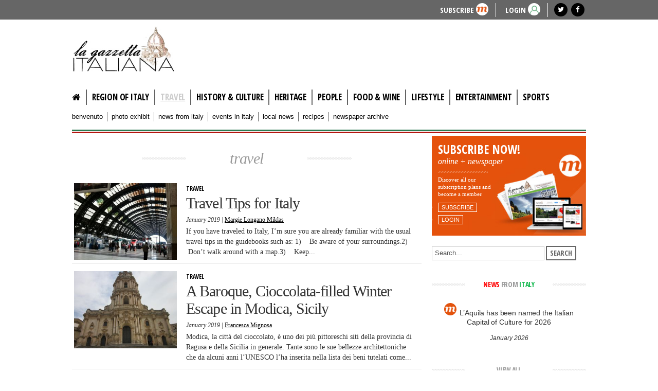

--- FILE ---
content_type: text/html; charset=utf-8
request_url: https://www.lagazzettaitaliana.com/travel?start=189
body_size: 10475
content:
<!DOCTYPE html>
<html prefix="og: http://ogp.me/ns#" lang="en-gb" dir="ltr">
<head>

<!-- Google tag (gtag.js) -->
<script async src="https://www.googletagmanager.com/gtag/js?id=G-579BFQ29H8"></script>
<script>
  window.dataLayer = window.dataLayer || [];
  function gtag(){dataLayer.push(arguments);}
  gtag('js', new Date());

  gtag('config', 'G-579BFQ29H8');
</script>



	<meta name="viewport" content="width=device-width, initial-scale=1.0" />
	<meta charset="utf-8" />
	<base href="https://www.lagazzettaitaliana.com/travel" />
	<meta property="og:url" content="https://www.lagazzettaitaliana.com/travel?start=189" />
	<meta property="og:type" content="website" />
	<meta property="og:title" content="Travel - La Gazzetta Italiana" />
	<meta name="twitter:card" content="summary" />
	<meta name="twitter:title" content="Travel - La Gazzetta Italiana" />
	<title>Travel - La Gazzetta Italiana</title>
	<link href="/travel?start=189" rel="canonical" />
	<link href="/templates/lagazzetta/favicon.ico" rel="shortcut icon" type="image/vnd.microsoft.icon" />
	<link href="https://cdnjs.cloudflare.com/ajax/libs/simple-line-icons/2.4.1/css/simple-line-icons.min.css" rel="stylesheet" />
	<link href="/components/com_k2/css/k2.css?v=2.11.20230505" rel="stylesheet" />
	<link href="/plugins/content/jw_sigpro/jw_sigpro/includes/js/jquery_fancybox/fancybox/jquery.fancybox.css?v=2.1.5" rel="stylesheet" />
	<link href="/plugins/content/jw_sigpro/jw_sigpro/includes/js/jquery_fancybox/fancybox/helpers/jquery.fancybox-buttons.css?v=2.1.5" rel="stylesheet" />
	<link href="/plugins/content/jw_sigpro/jw_sigpro/includes/js/jquery_fancybox/fancybox/helpers/jquery.fancybox-thumbs.css?v=2.1.5" rel="stylesheet" />
	<link href="/templates/lagazzetta/html/jw_sigpro/responsive/css/template.css" rel="stylesheet" media="screen" />
	<link href="/plugins/content/jw_sigpro/jw_sigpro/includes/css/print.css" rel="stylesheet" media="print" />
	<link href="/media/com_osmembership/assets/css/style.css" rel="stylesheet" />
	<link href="/templates/lagazzetta/css/template.css?19bc21bba9a9e77e637f510cc38faa57" rel="stylesheet" />
	<link href="//fonts.googleapis.com/css?family=Open+Sans+Condensed:300,300italic,700" rel="stylesheet" />
	<link href="/templates/lagazzetta/css/font-awesome.min.css" rel="stylesheet" />
	<style>

	h1, h2, h3, h4, h5, h6, .site-title {
		font-family: 'Open Sans Condensed:300,300italic,700', sans-serif;
	}
	body.site {
		border-top: 3px solid #0088cc;
		background-color: #ffffff;
	}
	a {
		color: #0088cc;
	}
	.nav-list > .active > a,
	.nav-list > .active > a:hover,
	.dropdown-menu li > a:hover,
	.dropdown-menu .active > a,
	.dropdown-menu .active > a:hover,
	.nav-pills > .active > a,
	.nav-pills > .active > a:hover,
	.btn-primary {
		background: #0088cc;
	}
	</style>
	<script type="application/json" class="joomla-script-options new">{"csrf.token":"13a6cd73c465d6983931ae20066edab2","system.paths":{"root":"","base":""}}</script>
	<script src="/media/jui/js/jquery.min.js?19bc21bba9a9e77e637f510cc38faa57"></script>
	<script src="/media/jui/js/jquery-noconflict.js?19bc21bba9a9e77e637f510cc38faa57"></script>
	<script src="/media/jui/js/jquery-migrate.min.js?19bc21bba9a9e77e637f510cc38faa57"></script>
	<script src="/media/k2/assets/js/k2.frontend.js?v=2.11.20230505&sitepath=/"></script>
	<script src="/media/system/js/mootools-core.js?19bc21bba9a9e77e637f510cc38faa57"></script>
	<script src="/media/system/js/core.js?19bc21bba9a9e77e637f510cc38faa57"></script>
	<script src="/plugins/content/jw_sigpro/jw_sigpro/includes/js/jquery_fancybox/fancybox/lib/jquery.mousewheel-3.0.6.pack.js"></script>
	<script src="/plugins/content/jw_sigpro/jw_sigpro/includes/js/jquery_fancybox/fancybox/jquery.fancybox.pack.js?v=2.1.5"></script>
	<script src="/plugins/content/jw_sigpro/jw_sigpro/includes/js/jquery_fancybox/fancybox/helpers/jquery.fancybox-buttons.js?v=2.1.5"></script>
	<script src="/plugins/content/jw_sigpro/jw_sigpro/includes/js/jquery_fancybox/fancybox/helpers/jquery.fancybox-thumbs.js?v=2.1.5"></script>
	<script src="/plugins/content/jw_sigpro/jw_sigpro/includes/js/behaviour.js"></script>
	<script src="/media/jui/js/bootstrap.min.js?19bc21bba9a9e77e637f510cc38faa57"></script>
	<script src="/templates/lagazzetta/js/template.js?19bc21bba9a9e77e637f510cc38faa57"></script>
	<script src="//pagead2.googlesyndication.com/pagead/js/adsbygoogle.js?19bc21bba9a9e77e637f510cc38faa57"></script>
	<script>

		jQuery.noConflict();
		jQuery(function($) {
			$("a.fancybox-button").fancybox({
				//padding: 0,
				//fitToView	: false,
				helpers		: {
					title	: { type : 'inside' }, // options: over, inside, outside, float
					buttons	: {}
				},
				afterLoad : function() {
					this.title = '<b class="fancyboxCounter">Image ' + (this.index + 1) + ' of ' + this.group.length + '</b>' + (this.title ? this.title : '');
				}
			});
		});
	
	</script>

	<!--[if lt IE 9]><script src="/media/jui/js/html5.js"></script><![endif]-->
	<!-- Google AdSense -->
<script>
  (adsbygoogle = window.adsbygoogle || []).push({
    google_ad_client: "ca-pub-3087139849184223",
    enable_page_level_ads: true
  });
</script>
<!-- End Google AdSense -->
<meta name="facebook-domain-verification" content="arnwh872m953ov26z51w1qgachsprb" />
</head>
<body class="site com_k2 view-itemlist layout-category task-category itemid-207">


	<!-- Top head -->
	<div id="head">
		<div class="container">
			<div class="row-fluid">
				<div class="span1 mobileMenu text-right">
					<nav class="navigation" role="navigation">
						<div class="navbar pull-left">
							<a class="btn btn-navbar collapsed" data-toggle="collapse" data-target=".nav-collapse">
								<span class="icon-bar"></span>
								<span class="icon-bar"></span>
								<span class="icon-bar"></span>
							</a>
						</div>
					</nav>
				</div>
				<div class="span11 text-right">
											<style>#head { background-color: #666666 !important;</style>
<ul class="buttonHMenu" >
<li class="buttonH"> <a href="/user-login?view=registration">Subscribe</a> <div class="roundedlIcon white marancio"></div></li>
<li class="buttonH"><a href="https://www.lagazzettaitaliana.com/user-login">LOGIN</a> <div class="roundedlIcon white userverde"></div></li>
</ul>

																		<div class="moduletable socialHeader">
						

<div class="custom socialHeader"  >
	<div class="socialIcon"><a href="https://twitter.com/lagazzettaitaly" target="_blank" rel="noopener noreferrer"><em class="fa fa-twitter"></em></a></div>
<div class="socialIcon"><a href="https://www.facebook.com/GazzettaItaliana" target="_blank" rel="noopener noreferrer"><em class="fa fa-facebook"></em></a></div></div>
		</div>
	
									</div>
			</div>
		</div>
	</div>

	<!-- Body -->
	<div class="body">
		<div class="container">
			<!-- Header -->
			<header class="header" role="banner">
				<div class="header-inner clearfix">

					<h1 class="gazzetta-logo">
						<span class="assistive-text">lagazzettaitaliana.com</span>
						<a class="brand pull-left" href="/" title="La Gazzetta Italiana" >
																				</a>
					</h1>

					<div class="header-search pull-right">
						<div class="bannergroup">

	<div class="banneritem">
										<!-- LG - Banner 728x90 -->
<ins class="adsbygoogle"
     style="display:block"
     data-ad-client="ca-pub-3087139849184223"
     data-ad-slot="5568702668"
     data-ad-format="auto"></ins>
<script>
     (adsbygoogle = window.adsbygoogle || []).push({});
</script>				<div class="clr"></div>
	</div>

</div>

					</div>
				</div>
			</header>


			<!--  MENU principale -->
			<nav class="navigation" role="navigation">
				<div class="contMenuMobile" >
									<div class="nav-collapse">
						<ul class="nav menu nav-pills mod-list">
<li class="item-101 default"><a href="/" class="fa fa-home"><img src="/images/empty-pixel.jpg" alt="Home" /></a></li><li class="item-181"><a href="/region-of-italy" >Region of Italy</a></li><li class="item-207 current active"><a href="/travel" >Travel</a></li><li class="item-183"><a href="/history-culture" >History &amp; culture</a></li><li class="item-252"><a href="/heritage" >Heritage</a></li><li class="item-180"><a href="/people" >People</a></li><li class="item-205"><a href="/food-and-wine" >Food &amp; Wine</a></li><li class="item-251"><a href="/lifestyle" >Lifestyle</a></li><li class="item-184"><a href="/entertainment" >Entertainment</a></li><li class="item-185"><a href="/sports" >Sports</a></li></ul>

					</div>
								<!--  SUBMENU  -->
									<!-- <nav class="subnavigation" role="navigation"> -->
						<div class="nav-collapse subnav">
							<ul class="nav menu submenu mod-list">
<li class="item-186"><a href="/benvenuto" >benvenuto</a></li><li class="item-187"><a href="/photo-exhibit" >photo exhibit</a></li><li class="item-179"><a href="/news-from-italy" >news from italy</a></li><li class="item-213"><a href="/events-in-italy" >events in italy</a></li><li class="item-204"><a href="/local-news" >Local News</a></li><li class="item-206"><a href="/recipes" >Recipes</a></li><li class="item-214"><a href="/newspaper-archive" >Newspaper archive</a></li></ul>

						</div>
					<!-- </nav> -->
								</div>
			</nav>

			<div class="italyRow"></div>

			
			<div class="row-fluid">
								<main id="content" role="main" class="span8">
					<!-- Begin Content -->
					
					
					<div id="system-message-container">
	</div>

					
<!-- Start K2 Category Layout -->
<div id="k2Container" class="itemListView">

	<!-- Subcategories -->
	<ul class="itemListSubCategories">
				

		 <!-- parent = 0, categorie primo livello dopo Article -->
            	
			</ul>
	<div class="clr"></div>
	


	
	
		<!-- Blocks for current category and subcategories -->
	<div class="itemListCategoriesBlock">

				<!-- Category block -->
		<div class="itemListCategory">

			
			
						<!-- Category title -->
			<h2>Travel</h2>
			
			
			<!-- K2 Plugins: K2CategoryDisplay -->
			
			<div class="clr"></div>
		</div>
		

	</div>
	
		<!-- Item list -->
	<div class="itemList">

				<!-- Leading items -->
		<div id="itemListLeading">
			
			
			<div class="itemContainer itemContainerLast">
				
<!-- Start K2 Item Layout -->
<div class="catItemView groupLeading">

	<!-- Plugins: BeforeDisplay -->
	
	<!-- K2 Plugins: K2BeforeDisplay -->
	
		<!-- Item Image -->
	<div class="catItemImageBlock">
		<span class="catItemImage">
		    <a href="/travel/8993-travel-tips-for-italy" title="Travel Tips for Italy">
		    	<img src="/media/k2/items/cache/674704ee516d7b792b2cf5425d9ada01_S.jpg" alt="Travel Tips for Italy" style="width:300px; height:auto;" />
		    </a>
		</span>
		<div class="clr"></div>
	</div>
	

	<div class="catItemHeader customArticle ">

	  	  <div class="itemCCat">

						<!-- Item category name -->
			<div class="catItemCategory">
				<!-- <span>Published in</span> -->
								<a href="/travel">Travel</a>
			</div>
			
			<div class="clr"></div>
	  </div>
	  

	  	  <!-- Item title -->
	  <h3 class="catItemTitle">
			
	  				<a href="/travel/8993-travel-tips-for-italy">
	  		Travel Tips for Italy	  	</a>
	  	
	  		  </h3>
	  
				<!-- Date created -->
		<span class="catItemDateCreated">
			January 2019		</span>
		
		 | 
				<!-- Item Author -->
		<span class="catItemAuthor"> 
									<a rel="author" href="/travel/author/832-margielonganomiklas">Margie Longano Miklas</a>
											</span>
		

	  <div class="catItemBody">

		  <!-- Plugins: BeforeDisplayContent -->
		  
		  <!-- K2 Plugins: K2BeforeDisplayContent -->
		  
		  		  	  <!-- Item introtext -->
			  <div class="catItemIntroText">
			  	If you have traveled to Italy, I’m sure you are already familiar with the usual travel tips in the guidebooks such as:
1)&nbsp;&nbsp; &nbsp;Be aware of your surroundings.2)&nbsp;&nbsp; &nbsp;Don’t walk around with a map.3)&nbsp;&nbsp; &nbsp;Keep...			  				  </div>
		  
		  
			<div class="clr"></div>

		  
		  <!-- Plugins: AfterDisplayContent -->
		  
		  <!-- K2 Plugins: K2AfterDisplayContent -->
		  
		  <div class="clr"></div>
	  </div>
	  
  </div>

  <!-- Plugins: AfterDisplayTitle -->
  
  <!-- K2 Plugins: K2AfterDisplayTitle -->
  
	

  
	<div class="clr"></div>

  
  
  <div class="clr"></div>

	
	
	<div class="clr"></div>

	
  <!-- Plugins: AfterDisplay -->
  
  <!-- K2 Plugins: K2AfterDisplay -->
  
	<div class="clr"></div>
</div>
<!-- End K2 Item Layout -->
			</div>
						<div class="clr"></div>
									<div class="clr"></div>
		</div>
		
				<!-- Primary items -->
		<div id="itemListPrimary">
			
			
			<div class="itemContainer itemContainerLast" style="width:100.0%;">
				
<!-- Start K2 Item Layout -->
<div class="catItemView groupPrimary">

	<!-- Plugins: BeforeDisplay -->
	
	<!-- K2 Plugins: K2BeforeDisplay -->
	
		<!-- Item Image -->
	<div class="catItemImageBlock">
		<span class="catItemImage">
		    <a href="/travel/8982-a-baroque-cioccolata-filled-winter-escape-in-modica-sicily" title="A Baroque, Cioccolata-filled Winter Escape in Modica, Sicily">
		    	<img src="/media/k2/items/cache/cd5b44a741890e29af4a855db1a6cc7d_S.jpg" alt="A Baroque, Cioccolata-filled Winter Escape in Modica, Sicily" style="width:300px; height:auto;" />
		    </a>
		</span>
		<div class="clr"></div>
	</div>
	

	<div class="catItemHeader customArticle ">

	  	  <div class="itemCCat">

						<!-- Item category name -->
			<div class="catItemCategory">
				<!-- <span>Published in</span> -->
								<a href="/travel">Travel</a>
			</div>
			
			<div class="clr"></div>
	  </div>
	  

	  	  <!-- Item title -->
	  <h3 class="catItemTitle">
			
	  				<a href="/travel/8982-a-baroque-cioccolata-filled-winter-escape-in-modica-sicily">
	  		A Baroque, Cioccolata-filled Winter Escape in Modica, Sicily	  	</a>
	  	
	  		  </h3>
	  
				<!-- Date created -->
		<span class="catItemDateCreated">
			January 2019		</span>
		
		 | 
				<!-- Item Author -->
		<span class="catItemAuthor"> 
									<a rel="author" href="/travel/author/1029-francescamignosa">Francesca Mignosa</a>
											</span>
		

	  <div class="catItemBody">

		  <!-- Plugins: BeforeDisplayContent -->
		  
		  <!-- K2 Plugins: K2BeforeDisplayContent -->
		  
		  		  	  <!-- Item introtext -->
			  <div class="catItemIntroText">
			  	Modica, la città del cioccolato, è uno dei più pittoreschi siti della provincia di Ragusa e della Sicilia in generale. Tante sono le sue bellezze architettoniche che da alcuni anni l’UNESCO l’ha inserita nella lista dei beni tutelati come...			  				  </div>
		  
		  
			<div class="clr"></div>

		  
		  <!-- Plugins: AfterDisplayContent -->
		  
		  <!-- K2 Plugins: K2AfterDisplayContent -->
		  
		  <div class="clr"></div>
	  </div>
	  
  </div>

  <!-- Plugins: AfterDisplayTitle -->
  
  <!-- K2 Plugins: K2AfterDisplayTitle -->
  
	

  
	<div class="clr"></div>

  
  
  <div class="clr"></div>

	
	
	<div class="clr"></div>

	
  <!-- Plugins: AfterDisplay -->
  
  <!-- K2 Plugins: K2AfterDisplay -->
  
	<div class="clr"></div>
</div>
<!-- End K2 Item Layout -->
			</div>
						<div class="clr"></div>
						
			
			<div class="itemContainer itemContainerLast" style="width:100.0%;">
				
<!-- Start K2 Item Layout -->
<div class="catItemView groupPrimary">

	<!-- Plugins: BeforeDisplay -->
	
	<!-- K2 Plugins: K2BeforeDisplay -->
	
		<!-- Item Image -->
	<div class="catItemImageBlock">
		<span class="catItemImage">
		    <a href="/travel/8967-here-comes-la-madonna" title="The massive 14th-century Papal fortress, La Rocca Maggiore.">
		    	<img src="/media/k2/items/cache/59ae9ae85ea2cb2f5277f33ce5af41f7_S.jpg" alt="The massive 14th-century Papal fortress, La Rocca Maggiore." style="width:300px; height:auto;" />
		    </a>
		</span>
		<div class="clr"></div>
	</div>
	

	<div class="catItemHeader customArticle ">

	  	  <div class="itemCCat">

						<!-- Item category name -->
			<div class="catItemCategory">
				<!-- <span>Published in</span> -->
								<a href="/travel">Travel</a>
			</div>
			
			<div class="clr"></div>
	  </div>
	  

	  	  <!-- Item title -->
	  <h3 class="catItemTitle">
			
	  				<a href="/travel/8967-here-comes-la-madonna">
	  		Here Comes La Madonna!	  	</a>
	  	
	  		  </h3>
	  
				<!-- Date created -->
		<span class="catItemDateCreated">
			December 2018		</span>
		
		 | 
				<!-- Item Author -->
		<span class="catItemAuthor"> 
									<a rel="author" href="/travel/author/783-annerobichaud">Anne Robichaud</a>
											</span>
		

	  <div class="catItemBody">

		  <!-- Plugins: BeforeDisplayContent -->
		  
		  <!-- K2 Plugins: K2BeforeDisplayContent -->
		  
		  		  	  <!-- Item introtext -->
			  <div class="catItemIntroText">
			  	No, Madonna is not arriving in Assisi but La Madonna is – or so the children believe. As darkness creeps in on December 7 just before the vigil of the Feast of the Immaculate Conception on the 8th, the men of the Comunita Montana (Forestry Service)...			  				  </div>
		  
		  
			<div class="clr"></div>

		  
		  <!-- Plugins: AfterDisplayContent -->
		  
		  <!-- K2 Plugins: K2AfterDisplayContent -->
		  
		  <div class="clr"></div>
	  </div>
	  
  </div>

  <!-- Plugins: AfterDisplayTitle -->
  
  <!-- K2 Plugins: K2AfterDisplayTitle -->
  
	

  
	<div class="clr"></div>

  
  
  <div class="clr"></div>

	
	
	<div class="clr"></div>

	
  <!-- Plugins: AfterDisplay -->
  
  <!-- K2 Plugins: K2AfterDisplay -->
  
	<div class="clr"></div>
</div>
<!-- End K2 Item Layout -->
			</div>
						<div class="clr"></div>
						
			
			<div class="itemContainer itemContainerLast" style="width:100.0%;">
				
<!-- Start K2 Item Layout -->
<div class="catItemView groupPrimary">

	<!-- Plugins: BeforeDisplay -->
	
	<!-- K2 Plugins: K2BeforeDisplay -->
	
		<!-- Item Image -->
	<div class="catItemImageBlock">
		<span class="catItemImage">
		    <a href="/travel/8961-dante-s-early-illustrations-unveiled-by-harvard-scholar" title="Dante&amp;#039;s Early Illustrations Unveiled by Harvard Scholar">
		    	<img src="/media/k2/items/cache/45b300240092cf86c4170c6c826629ca_S.jpg" alt="Dante&amp;#039;s Early Illustrations Unveiled by Harvard Scholar" style="width:300px; height:auto;" />
		    </a>
		</span>
		<div class="clr"></div>
	</div>
	

	<div class="catItemHeader customArticle ">

	  	  <div class="itemCCat">

						<!-- Item category name -->
			<div class="catItemCategory">
				<!-- <span>Published in</span> -->
								<a href="/travel">Travel</a>
			</div>
			
			<div class="clr"></div>
	  </div>
	  

	  	  <!-- Item title -->
	  <h3 class="catItemTitle">
			
	  				<a href="/travel/8961-dante-s-early-illustrations-unveiled-by-harvard-scholar">
	  		Dante&#039;s Early Illustrations Unveiled by Harvard Scholar	  	</a>
	  	
	  		  </h3>
	  
				<!-- Date created -->
		<span class="catItemDateCreated">
			December 2018		</span>
		
		 | 
				<!-- Item Author -->
		<span class="catItemAuthor"> 
									<a rel="author" href="/travel/author/1029-francescamignosa">Francesca Mignosa</a>
											</span>
		

	  <div class="catItemBody">

		  <!-- Plugins: BeforeDisplayContent -->
		  
		  <!-- K2 Plugins: K2BeforeDisplayContent -->
		  
		  		  	  <!-- Item introtext -->
			  <div class="catItemIntroText">
			  	Francesca Mignosa, collaboratrice de La Gazzetta Italiana, ha recentemente avuto l’opportunità di intervistare Matthew Collins, accademico e docente presso la prestigiosa Harvard University per parlare della sua tesi dedicata al testo ed alle...			  				  </div>
		  
		  
			<div class="clr"></div>

		  
		  <!-- Plugins: AfterDisplayContent -->
		  
		  <!-- K2 Plugins: K2AfterDisplayContent -->
		  
		  <div class="clr"></div>
	  </div>
	  
  </div>

  <!-- Plugins: AfterDisplayTitle -->
  
  <!-- K2 Plugins: K2AfterDisplayTitle -->
  
	

  
	<div class="clr"></div>

  
  
  <div class="clr"></div>

	
	
	<div class="clr"></div>

	
  <!-- Plugins: AfterDisplay -->
  
  <!-- K2 Plugins: K2AfterDisplay -->
  
	<div class="clr"></div>
</div>
<!-- End K2 Item Layout -->
			</div>
						<div class="clr"></div>
						
			
			<div class="itemContainer itemContainerLast" style="width:100.0%;">
				
<!-- Start K2 Item Layout -->
<div class="catItemView groupPrimary">

	<!-- Plugins: BeforeDisplay -->
	
	<!-- K2 Plugins: K2BeforeDisplay -->
	
		<!-- Item Image -->
	<div class="catItemImageBlock">
		<span class="catItemImage">
		    <a href="/travel/8954-napoleon-on-elba" title="Napoleon on Elba">
		    	<img src="/media/k2/items/cache/51bc5a6493038e7643c603d25bcf4a99_S.jpg" alt="Napoleon on Elba" style="width:300px; height:auto;" />
		    </a>
		</span>
		<div class="clr"></div>
	</div>
	

	<div class="catItemHeader customArticle ">

	  	  <div class="itemCCat">

						<!-- Item category name -->
			<div class="catItemCategory">
				<!-- <span>Published in</span> -->
								<a href="/travel">Travel</a>
			</div>
			
			<div class="clr"></div>
	  </div>
	  

	  	  <!-- Item title -->
	  <h3 class="catItemTitle">
			
	  				<a href="/travel/8954-napoleon-on-elba">
	  		Napoleon on Elba	  	</a>
	  	
	  		  </h3>
	  
				<!-- Date created -->
		<span class="catItemDateCreated">
			December 2018		</span>
		
		 | 
				<!-- Item Author -->
		<span class="catItemAuthor"> 
									<a rel="author" href="/travel/author/842-myrarobinson">Myra Robinson</a>
											</span>
		

	  <div class="catItemBody">

		  <!-- Plugins: BeforeDisplayContent -->
		  
		  <!-- K2 Plugins: K2BeforeDisplayContent -->
		  
		  		  	  <!-- Item introtext -->
			  <div class="catItemIntroText">
			  	L’isola d’Elba è nota, in Italia e nel mondo, per le sue bellezze naturali sebbene la sua notorietà sia legata anche al nome dell’imperatore francese Napoleone Bonaparte, che vi&nbsp;&nbsp; soggiornò, regnandovi durante il periodo dell’esilio, per...			  				  </div>
		  
		  
			<div class="clr"></div>

		  
		  <!-- Plugins: AfterDisplayContent -->
		  
		  <!-- K2 Plugins: K2AfterDisplayContent -->
		  
		  <div class="clr"></div>
	  </div>
	  
  </div>

  <!-- Plugins: AfterDisplayTitle -->
  
  <!-- K2 Plugins: K2AfterDisplayTitle -->
  
	

  
	<div class="clr"></div>

  
  
  <div class="clr"></div>

	
	
	<div class="clr"></div>

	
  <!-- Plugins: AfterDisplay -->
  
  <!-- K2 Plugins: K2AfterDisplay -->
  
	<div class="clr"></div>
</div>
<!-- End K2 Item Layout -->
			</div>
						<div class="clr"></div>
									<div class="clr"></div>
		</div>
		
				<!-- Secondary items -->
		<div id="itemListSecondary">
			
			
			<div class="itemContainer itemContainerLast" style="width:100.0%;">
				
<!-- Start K2 Item Layout -->
<div class="catItemView groupSecondary">

	<!-- Plugins: BeforeDisplay -->
	
	<!-- K2 Plugins: K2BeforeDisplay -->
	
		<!-- Item Image -->
	<div class="catItemImageBlock">
		<span class="catItemImage">
		    <a href="/travel/8946-a-royal-winter-retreat-in-the-italian-alps" title="A Royal Winter Retreat in the Italian Alps">
		    	<img src="/media/k2/items/cache/c699aef1802a298fc3b7ca3c8d33090e_S.jpg" alt="A Royal Winter Retreat in the Italian Alps" style="width:300px; height:auto;" />
		    </a>
		</span>
		<div class="clr"></div>
	</div>
	

	<div class="catItemHeader customArticle ">

	  	  <div class="itemCCat">

						<!-- Item category name -->
			<div class="catItemCategory">
				<!-- <span>Published in</span> -->
								<a href="/travel">Travel</a>
			</div>
			
			<div class="clr"></div>
	  </div>
	  

	  	  <!-- Item title -->
	  <h3 class="catItemTitle">
			
	  				<a href="/travel/8946-a-royal-winter-retreat-in-the-italian-alps">
	  		A Royal Winter Retreat in the Italian Alps	  	</a>
	  	
	  		  </h3>
	  
				<!-- Date created -->
		<span class="catItemDateCreated">
			November 2018		</span>
		
		 | 
				<!-- Item Author -->
		<span class="catItemAuthor"> 
									<a rel="author" href="/travel/author/1029-francescamignosa">Francesca Mignosa</a>
											</span>
		

	  <div class="catItemBody">

		  <!-- Plugins: BeforeDisplayContent -->
		  
		  <!-- K2 Plugins: K2BeforeDisplayContent -->
		  
		  		  	  <!-- Item introtext -->
			  <div class="catItemIntroText">
			  	Legend has it that the railway tracks between Italy and Austria, Switzerland and France were designed even before the birth of the first trains. Innovators and engineers had already imagined that the meeting between these countries would, sooner or...			  				  </div>
		  
		  
			<div class="clr"></div>

		  
		  <!-- Plugins: AfterDisplayContent -->
		  
		  <!-- K2 Plugins: K2AfterDisplayContent -->
		  
		  <div class="clr"></div>
	  </div>
	  
  </div>

  <!-- Plugins: AfterDisplayTitle -->
  
  <!-- K2 Plugins: K2AfterDisplayTitle -->
  
	

  
	<div class="clr"></div>

  
  
  <div class="clr"></div>

	
	
	<div class="clr"></div>

	
  <!-- Plugins: AfterDisplay -->
  
  <!-- K2 Plugins: K2AfterDisplay -->
  
	<div class="clr"></div>
</div>
<!-- End K2 Item Layout -->
			</div>
						<div class="clr"></div>
						
			
			<div class="itemContainer itemContainerLast" style="width:100.0%;">
				
<!-- Start K2 Item Layout -->
<div class="catItemView groupSecondary">

	<!-- Plugins: BeforeDisplay -->
	
	<!-- K2 Plugins: K2BeforeDisplay -->
	
		<!-- Item Image -->
	<div class="catItemImageBlock">
		<span class="catItemImage">
		    <a href="/travel/8942-italy-plus-tours-not-your-typical-tour-guides" title="Italy Plus Tours: Not your Typical Tour Guides">
		    	<img src="/media/k2/items/cache/ca29326c9971ed699a345edfd13680f5_S.jpg" alt="Italy Plus Tours: Not your Typical Tour Guides" style="width:300px; height:auto;" />
		    </a>
		</span>
		<div class="clr"></div>
	</div>
	

	<div class="catItemHeader customArticle ">

	  	  <div class="itemCCat">

						<!-- Item category name -->
			<div class="catItemCategory">
				<!-- <span>Published in</span> -->
								<a href="/travel">Travel</a>
			</div>
			
			<div class="clr"></div>
	  </div>
	  

	  	  <!-- Item title -->
	  <h3 class="catItemTitle">
			
	  				<a href="/travel/8942-italy-plus-tours-not-your-typical-tour-guides">
	  		Italy Plus Tours: Not your Typical Tour Guides	  	</a>
	  	
	  		  </h3>
	  
				<!-- Date created -->
		<span class="catItemDateCreated">
			November 2018		</span>
		
		 | 
				<!-- Item Author -->
		<span class="catItemAuthor"> 
									<a rel="author" href="/travel/author/828-lagazzettaitaliana">La Gazzetta Italiana</a>
											</span>
		

	  <div class="catItemBody">

		  <!-- Plugins: BeforeDisplayContent -->
		  
		  <!-- K2 Plugins: K2BeforeDisplayContent -->
		  
		  		  	  <!-- Item introtext -->
			  <div class="catItemIntroText">
			  	There are thousands of travel agents and tour guides that specialize in trips to Italy. However, there are not many like Giovanni Catalano and MJ Parri of Italy Plus Tours. Certainly, they, like the thousands of others, guarantee their clients will...			  				  </div>
		  
		  
			<div class="clr"></div>

		  
		  <!-- Plugins: AfterDisplayContent -->
		  
		  <!-- K2 Plugins: K2AfterDisplayContent -->
		  
		  <div class="clr"></div>
	  </div>
	  
  </div>

  <!-- Plugins: AfterDisplayTitle -->
  
  <!-- K2 Plugins: K2AfterDisplayTitle -->
  
	

  
	<div class="clr"></div>

  
  
  <div class="clr"></div>

	
	
	<div class="clr"></div>

	
  <!-- Plugins: AfterDisplay -->
  
  <!-- K2 Plugins: K2AfterDisplay -->
  
	<div class="clr"></div>
</div>
<!-- End K2 Item Layout -->
			</div>
						<div class="clr"></div>
						
			
			<div class="itemContainer itemContainerLast" style="width:100.0%;">
				
<!-- Start K2 Item Layout -->
<div class="catItemView groupSecondary">

	<!-- Plugins: BeforeDisplay -->
	
	<!-- K2 Plugins: K2BeforeDisplay -->
	
		<!-- Item Image -->
	<div class="catItemImageBlock">
		<span class="catItemImage">
		    <a href="/travel/8938-discovering-the-island-of-elba" title="Discovering the Island of Elba">
		    	<img src="/media/k2/items/cache/e13389bd1ee5b00c34eed87507c64e4a_S.jpg" alt="Discovering the Island of Elba" style="width:300px; height:auto;" />
		    </a>
		</span>
		<div class="clr"></div>
	</div>
	

	<div class="catItemHeader customArticle ">

	  	  <div class="itemCCat">

						<!-- Item category name -->
			<div class="catItemCategory">
				<!-- <span>Published in</span> -->
								<a href="/travel">Travel</a>
			</div>
			
			<div class="clr"></div>
	  </div>
	  

	  	  <!-- Item title -->
	  <h3 class="catItemTitle">
			
	  				<a href="/travel/8938-discovering-the-island-of-elba">
	  		Discovering the Island of Elba	  	</a>
	  	
	  		  </h3>
	  
				<!-- Date created -->
		<span class="catItemDateCreated">
			November 2018		</span>
		
		 | 
				<!-- Item Author -->
		<span class="catItemAuthor"> 
									<a rel="author" href="/travel/author/842-myrarobinson">Myra Robinson</a>
											</span>
		

	  <div class="catItemBody">

		  <!-- Plugins: BeforeDisplayContent -->
		  
		  <!-- K2 Plugins: K2BeforeDisplayContent -->
		  
		  		  	  <!-- Item introtext -->
			  <div class="catItemIntroText">
			  	Dire Elba significa parlare di natura rigogliosa e incontaminata, spiagge di ogni tipo e colore, storia, arte e tradizioni culinarie uniche al mondo: un’isola selvaggia e accogliente, circondata dalle acque più limpide che si possano immaginare. È...			  				  </div>
		  
		  
			<div class="clr"></div>

		  
		  <!-- Plugins: AfterDisplayContent -->
		  
		  <!-- K2 Plugins: K2AfterDisplayContent -->
		  
		  <div class="clr"></div>
	  </div>
	  
  </div>

  <!-- Plugins: AfterDisplayTitle -->
  
  <!-- K2 Plugins: K2AfterDisplayTitle -->
  
	

  
	<div class="clr"></div>

  
  
  <div class="clr"></div>

	
	
	<div class="clr"></div>

	
  <!-- Plugins: AfterDisplay -->
  
  <!-- K2 Plugins: K2AfterDisplay -->
  
	<div class="clr"></div>
</div>
<!-- End K2 Item Layout -->
			</div>
						<div class="clr"></div>
						
			
			<div class="itemContainer itemContainerLast" style="width:100.0%;">
				
<!-- Start K2 Item Layout -->
<div class="catItemView groupSecondary">

	<!-- Plugins: BeforeDisplay -->
	
	<!-- K2 Plugins: K2BeforeDisplay -->
	
		<!-- Item Image -->
	<div class="catItemImageBlock">
		<span class="catItemImage">
		    <a href="/travel/8937-wwoofing-italian-style" title="Wwoofing, Italian Style">
		    	<img src="/media/k2/items/cache/ba231a9d7a097e15e7ab4db2571494af_S.jpg" alt="Wwoofing, Italian Style" style="width:300px; height:auto;" />
		    </a>
		</span>
		<div class="clr"></div>
	</div>
	

	<div class="catItemHeader customArticle ">

	  	  <div class="itemCCat">

						<!-- Item category name -->
			<div class="catItemCategory">
				<!-- <span>Published in</span> -->
								<a href="/travel">Travel</a>
			</div>
			
			<div class="clr"></div>
	  </div>
	  

	  	  <!-- Item title -->
	  <h3 class="catItemTitle">
			
	  				<a href="/travel/8937-wwoofing-italian-style">
	  		Wwoofing, Italian Style	  	</a>
	  	
	  		  </h3>
	  
				<!-- Date created -->
		<span class="catItemDateCreated">
			November 2018		</span>
		
		 | 
				<!-- Item Author -->
		<span class="catItemAuthor"> 
									<a rel="author" href="/travel/author/1116-dianalucarinodiekmannandjoannalucarino">Diana Lucarino-Diekmann and Joanna Lucarino</a>
											</span>
		

	  <div class="catItemBody">

		  <!-- Plugins: BeforeDisplayContent -->
		  
		  <!-- K2 Plugins: K2BeforeDisplayContent -->
		  
		  		  	  <!-- Item introtext -->
			  <div class="catItemIntroText">
			  	WWOOF (Worldwide Opportunities on Organic Farms) is a worldwide movement linking volunteers with organic farmers and growers to promote cultural and educational experiences based on trust and non-monetary exchange, thereby helping to build a...			  				  </div>
		  
		  
			<div class="clr"></div>

		  
		  <!-- Plugins: AfterDisplayContent -->
		  
		  <!-- K2 Plugins: K2AfterDisplayContent -->
		  
		  <div class="clr"></div>
	  </div>
	  
  </div>

  <!-- Plugins: AfterDisplayTitle -->
  
  <!-- K2 Plugins: K2AfterDisplayTitle -->
  
	

  
	<div class="clr"></div>

  
  
  <div class="clr"></div>

	
	
	<div class="clr"></div>

	
  <!-- Plugins: AfterDisplay -->
  
  <!-- K2 Plugins: K2AfterDisplay -->
  
	<div class="clr"></div>
</div>
<!-- End K2 Item Layout -->
			</div>
						<div class="clr"></div>
									<div class="clr"></div>
		</div>
		
		
	</div>

	<!-- Pagination -->
		<div class="k2Pagination">
		<ul class="pagination-list"><li><a title="Start" href="/travel?start=0" class="pagenav"><span class="icon-first"></span></a></li><li><a title="Prev" href="/travel?start=180" class="pagenav"><span class="icon-previous"></span></a></li><li class="hidden-phone"><a title="17" href="/travel?start=144" class="pagenav">17</a></li><li class="hidden-phone"><a title="18" href="/travel?start=153" class="pagenav">18</a></li><li class="hidden-phone"><a title="19" href="/travel?start=162" class="pagenav">...</a></li><li class="hidden-phone"><a title="20" href="/travel?start=171" class="pagenav">20</a></li><li class="hidden-phone"><a title="21" href="/travel?start=180" class="pagenav">21</a></li><li class="active hidden-phone"><a>22</a></li><li class="hidden-phone"><a title="23" href="/travel?start=198" class="pagenav">23</a></li><li class="hidden-phone"><a title="24" href="/travel?start=207" class="pagenav">24</a></li><li class="hidden-phone"><a title="25" href="/travel?start=216" class="pagenav">...</a></li><li class="hidden-phone"><a title="26" href="/travel?start=225" class="pagenav">26</a></li><li><a title="Next" href="/travel?start=198" class="pagenav"><span class="icon-next"></span></a></li><li><a title="End" href="/travel?start=270" class="pagenav"><span class="icon-last"></span></a></li></ul>		<div class="clr"></div>
		Page 22 of 31	</div>
	
	</div>

<!-- End K2 Category Layout -->

<!-- JoomlaWorks "K2" (v2.11.20230505) | Learn more about K2 at https://getk2.org -->


					<div aria-label="Breadcrumbs" role="navigation">
	<ul itemscope itemtype="https://schema.org/BreadcrumbList" class="breadcrumb">
					<li>
				You are here: &#160;
			</li>
		
						<li itemprop="itemListElement" itemscope itemtype="https://schema.org/ListItem">
											<a itemprop="item" href="/" class="pathway"><span itemprop="name">Home</span></a>
					
											<span class="divider">
							<img src="/media/system/images/arrow.png" alt="" />						</span>
										<meta itemprop="position" content="1">
				</li>
							<li itemprop="itemListElement" itemscope itemtype="https://schema.org/ListItem" class="active">
					<span itemprop="name">
						Travel					</span>
					<meta itemprop="position" content="2">
				</li>
				</ul>
</div>
<div class="bannergroup">

	<div class="banneritem">
										<!-- LG - Responsive Bottom -->
<ins class="adsbygoogle"
     style="display:block"
     data-ad-client="ca-pub-3087139849184223"
     data-ad-slot="6522082877"
     data-ad-format="auto"
     data-full-width-responsive="true"></ins>
<script>
     (adsbygoogle = window.adsbygoogle || []).push({});
</script>				<div class="clr"></div>
	</div>

</div>

					<!-- End Content -->
				</main>
				
					<div id="aside" class="span4">
						<!-- Subscriber area -->
						<div class="well  boxUserHeader">
<div id="k2ModuleBox115" class="k2LoginBlock  boxUserHeader">

	<!-- 
	<form action="/travel" method="post" name="login" id="form-login">
		
	  <fieldset class="input">
	    <p id="form-login-username">
	      <label for="modlgn_username">Username</label>
	      <input id="modlgn_username" type="text" name="username" class="inputbox" size="18" />
	    </p>
	    <p id="form-login-password">
	      <label for="modlgn_passwd">Password</label>
	      <input id="modlgn_passwd" type="password" name="password" class="inputbox" size="18" />
	    </p>
	    	    <p id="form-login-remember">
	      <label for="modlgn_remember">Remember me</label>
	      <input id="modlgn_remember" type="checkbox" name="remember" class="inputbox" value="yes" />
	    </p>
	    
	    <input type="submit" name="Submit" class="button" value="LOGIN" />
	  </fieldset>

	  <ul>
	    <li><a href="/user-login?view=reset">Forgot your password?</a></li>
	    <li><a href="/user-login?view=remind">Forgot your username?</a></li>
	    	  </ul>

	  
	  <input type="hidden" name="option" value="com_users" />
	  <input type="hidden" name="task" value="user.login" />
	  <input type="hidden" name="return" value="L3RyYXZlbD9zdGFydD0xODk=" />
	  <input type="hidden" name="13a6cd73c465d6983931ae20066edab2" value="1" />	</form> -->
	<h2>SUBSCRIBE NOW!</h2>
	<h3>online + newspaper</h3>

	<img src="https://www.lagazzettaitaliana.com/images/righe-oblique-bianco.png" /><br/>
	<p>Discover all our subscription plans and become a member.</p>
	<ul>
	    <!-- <li><a href="/user-login?view=reset">Forgot your password?</a></li> -->
	    <!-- <li><a href="/user-login?view=remind">Forgot your username?</a></li> -->
	    <li><a href="/user-login?view=registration">Subscribe</a></li>
	    <li><a href="https://www.lagazzettaitaliana.com/user-login">LOGIN</a></li>
	</ul>

</div>
</div><div class="well ">
<div id="k2ModuleBox139" class="k2SearchBlock k2LiveSearchBlock">
    <form action="/travel/search" method="get" autocomplete="off" class="k2SearchBlockForm">
        <input type="text" value="Search..." name="searchword" class="inputbox" onblur="if(this.value=='') this.value='Search...';" onfocus="if(this.value=='Search...') this.value='';" />

                        <input type="submit" value="Search" class="button" onclick="this.form.searchword.focus();" />
                
                <input type="hidden" name="categories" value="10,9,11,17,18,19,20,21,23,24,27,28,31,32,34,35,12,13,14,15,16,30,33,36,37,38" />
        
        
                <input type="hidden" name="format" value="html" />
        <input type="hidden" name="t" value="" />
        <input type="hidden" name="tpl" value="search" />
        
            </form>

        <div class="k2LiveSearchResults"></div>
    </div>
</div>
						<!-- NewsSidebar -->
						<div class="well newsHome"><div class="page-header"><h3><span class="rosso" >news</span> from <span class="verde" >italy</span> </h3></div>
<div id="k2ModuleBox121" class="k2ItemsBlock newsHome">

	
	<div id="myCarousel-news" class="carousel slide" data-ride="carousel">

		<div class="carousel-inner newsCarousel">
		    
				<div class="item active itemContainer itemContainerLast">
								
					<div class="catItemView groupLeading ">

						<div class="catItemHeader">
							
			      										<h4 class="catItemTitle">
								<a href="/news-from-italy/10745-l-aquila-has-been-named-the-italian-capital-of-culture-for-2026"><div class="buttonTitle"><div class="roundedlIcon white mbianco mprest"></div></div>L’Aquila has been named the Italian Capital of Culture for 2026</a>
							</h4>
							
														<span class="catItemDateCreated">January 2026</span>
														
													</div>
							
					</div>

					<div class="clr"></div>

					

				</div>


	    	
				<div class="item  itemContainer itemContainerLast">
								
					<div class="catItemView groupLeading ">

						<div class="catItemHeader">
							
			      										<h4 class="catItemTitle">
								<a href="/news-from-italy/10744-italy-s-cuisine-officially-recognized-by-unesco"><div class="buttonTitle"><div class="roundedlIcon white mbianco mprest"></div></div>Italy's cuisine officially recognized by UNESCO</a>
							</h4>
							
														<span class="catItemDateCreated">January 2026</span>
														
													</div>
							
					</div>

					<div class="clr"></div>

					

				</div>


	    	
				<div class="item  itemContainer itemContainerLast">
								
					<div class="catItemView groupLeading ">

						<div class="catItemHeader">
							
			      										<h4 class="catItemTitle">
								<a href="/news-from-italy/10730-significant-rise-in-the-number-of-people-reaching-100-years-of-age">Significant rise in the number of people reaching 100 years of age</a>
							</h4>
							
														<span class="catItemDateCreated">December 2025</span>
														
													</div>
							
					</div>

					<div class="clr"></div>

					

				</div>


	    	
				<div class="item  itemContainer itemContainerLast">
								
					<div class="catItemView groupLeading ">

						<div class="catItemHeader">
							
			      										<h4 class="catItemTitle">
								<a href="/news-from-italy/10729-robert-de-niro-was-recently-honored-in-rome">Robert De Niro was recently honored in Rome</a>
							</h4>
							
														<span class="catItemDateCreated">December 2025</span>
														
													</div>
							
					</div>

					<div class="clr"></div>

					

				</div>


	    	
				<div class="item  itemContainer itemContainerLast">
								
					<div class="catItemView groupLeading ">

						<div class="catItemHeader">
							
			      										<h4 class="catItemTitle">
								<a href="/news-from-italy/10728-partial-collapse-occurred-at-the-torre-dei-conti-in-rome">Partial collapse occurred at the Torre dei Conti in Rome</a>
							</h4>
							
														<span class="catItemDateCreated">December 2025</span>
														
													</div>
							
					</div>

					<div class="clr"></div>

					

				</div>


	    		    </div>

	</div>

	
	
	
</div><div class="page-header"><a href="/news-from-italy"><h3>VIEW ALL</h3></a></div></div>
						<!-- EditorialeSidebar -->
						
						<!-- Begin Right Sidebar -->
						<div class="well "><div class="bannergroup">

	<div class="banneritem">
																																																																			<a
							href="/component/banners/click/4"
							title="Do you want to attract customers?">
							<img
								src="https://www.lagazzettaitaliana.com/images/banners/attract-customers_banner_300x250.gif"
								alt="Do you want to attract customers?"
																							/>
						</a>
																<div class="clr"></div>
	</div>

</div>
</div><div class="well adsense"><div class="bannergroupadsense">

	<div class="banneritem">
										<!-- LG - Banner 300x250 -->
<ins class="adsbygoogle"
     style="display:block"
     data-ad-client="ca-pub-3087139849184223"
     data-ad-slot="9316375981"
     data-ad-format="auto"></ins>
<script>
     (adsbygoogle = window.adsbygoogle || []).push({});
</script>				<div class="clr"></div>
	</div>

</div>
</div>
						<!-- End Right Sidebar -->

					</div>
							</div>

			<div class="bannergroup">


</div>


		</div>
	</div>


	<!-- Fascia grigia home  -->
	
		<div id="focusHome">
			<div class="container">
				<div class="row-fluid">
					<div class="span4 text-left">
						<div class="well recipeHome"><div class="page-header"><h3>Most Read Articles</h3></div>
<div id="k2ModuleBox136" class="k2ItemsBlock recipeHome">

	
	<div id="itemListLeading">

    
		<!-- Plugins: BeforeDisplay -->
		
		<!-- K2 Plugins: K2BeforeDisplay -->
					
			<div class="itemContainer itemContainerLast">

				      
							
				<div class="catItemView groupLeading ">

					<div class="catItemHeader">
						

		      									<h4 class="catItemTitle">
							<a href="/history-culture/9151-la-bella-figura-the-italian-way">La Bella Figura: The Italian Way</a>
						</h4>
												
													<div class="itemCCat">
								<div class="catItemCategory">
									<a href="/history-culture">History & culture</a>
								</div>
							</div>
												
											</div>
						
				</div>

				
			</div>
			<!-- End K2 Item Layout -->

		<div class="clr"></div>

    
		<!-- Plugins: BeforeDisplay -->
		
		<!-- K2 Plugins: K2BeforeDisplay -->
					
			<div class="itemContainer itemContainerLast">

				      
							
				<div class="catItemView groupLeading ">

					<div class="catItemHeader">
						

		      									<h4 class="catItemTitle">
							<a href="/food-and-wine/7627-a-brief-history-of-italian-food-in-america">A Brief History of Italian Food in America</a>
						</h4>
												
													<div class="itemCCat">
								<div class="catItemCategory">
									<a href="/food-and-wine">Food & Wine</a>
								</div>
							</div>
												
											</div>
						
				</div>

				
			</div>
			<!-- End K2 Item Layout -->

		<div class="clr"></div>

    
		<!-- Plugins: BeforeDisplay -->
		
		<!-- K2 Plugins: K2BeforeDisplay -->
					
			<div class="itemContainer itemContainerLast">

				      
							
				<div class="catItemView groupLeading ">

					<div class="catItemHeader">
						

		      									<h4 class="catItemTitle">
							<a href="/food-and-wine/7708-traditional-easter-dishes-in-italy">Traditional Easter Dishes in Italy</a>
						</h4>
												
													<div class="itemCCat">
								<div class="catItemCategory">
									<a href="/food-and-wine">Food & Wine</a>
								</div>
							</div>
												
											</div>
						
				</div>

				
			</div>
			<!-- End K2 Item Layout -->

		<div class="clr"></div>

    
	</div>

	

	
</div>
</div>
					</div>
					<div class="span4 text-center">
						<div class="well photoEx"><div class="page-header"><h3>Photo Exhibit</h3></div>
<div id="k2ModuleBox94" class="k2ItemsBlock photoEx">

	
	<div id="itemListLeading">

    
		<!-- Plugins: BeforeDisplay -->
		
		<!-- K2 Plugins: K2BeforeDisplay -->
					
			<div class="itemContainer itemContainerLast" style="background: url('/media/k2/items/cache/c5e9a09463365f6774e7c202f5e13d98_S.jpg') top center no-repeat; background-size: cover;">
							
				<div class="catItemView groupLeading ">

					<div class="catItemHeader">

		      									<h4 class="catItemTitle">
							<a href="/photo-exhibit/10741-vita-di-paese-by-joyce-mariani">Vita di Paese by Joyce Mariani</a>
						</h4>
						
												<span class="catItemDateCreated">January 2026</span>
												
												<span class="catItemAuthor"> | 
							Joyce Mariani						</span>
											</div>
						
				</div>

			</div>
			<!-- End K2 Item Layout -->
		</div>
		<div class="clr">

    
	</div>

	

	

</div>
<div class="page-header"><a href="/photo-exhibit"><h3>VIEW ALL</h3></a></div></div>
					</div>
					<div class="span4 text-left">
						<div class="well recipeHome"><div class="page-header"><h3>Recipes</h3></div>
<div id="k2ModuleBox124" class="k2ItemsBlock recipeHome">

	
	<div id="itemListLeading">

    
		<!-- Plugins: BeforeDisplay -->
		
		<!-- K2 Plugins: K2BeforeDisplay -->
					
			<div class="itemContainer itemContainerLast">

				      
							
				<div class="catItemView groupLeading ">

					<div class="catItemHeader">
						

		      									<h4 class="catItemTitle">
							<a href="/recipes/8005-mascarpone-french-toast">Mascarpone French Toast</a>
						</h4>
												
													<div class="itemCCat">
								<div class="catItemCategory">
									<a href="/recipes/content/13-entrees">Entrees</a>
								</div>
							</div>
												
												<span class="catItemAuthor">
							by Marianne Storath						</span>
											</div>
						
				</div>

				
			</div>
			<!-- End K2 Item Layout -->

		<div class="clr"></div>

    
		<!-- Plugins: BeforeDisplay -->
		
		<!-- K2 Plugins: K2BeforeDisplay -->
					
			<div class="itemContainer itemContainerLast">

				      
							
				<div class="catItemView groupLeading ">

					<div class="catItemHeader">
						

		      									<h4 class="catItemTitle">
							<a href="/recipes/8024-spaghetti-with-ricotta">Spaghetti with Ricotta</a>
						</h4>
												
													<div class="itemCCat">
								<div class="catItemCategory">
									<a href="/recipes/content/13-entrees">Entrees</a>
								</div>
							</div>
												
												<span class="catItemAuthor">
							by Marianne Storath						</span>
											</div>
						
				</div>

				
			</div>
			<!-- End K2 Item Layout -->

		<div class="clr"></div>

    
	</div>

	

	
</div>
<div class="page-header"><a href="/recipes"><h3>VIEW ALL</h3></a></div></div>
					</div>
				</div>
			</div>
		</div>

	
	
	<!-- Footer -->
	<footer class="footer" role="contentinfo">
		<div class="container">

			<div class="row-fluid">
				<div class="span6 text-left">
					<span class="credits">
					PAS Publishing, 2026 Murray Hill Road Studio #209, Cleveland, OH 44106, 216.229.1346
					</span>
				</div>
				<div class="span6 text-right">
													<div class="moduletable socialHeader">
						

<div class="custom socialHeader"  >
	<div class="socialIcon"><a href="https://twitter.com/lagazzettaitaly" target="_blank" rel="noopener noreferrer"><em class="fa fa-twitter"></em></a></div>
<div class="socialIcon"><a href="https://www.facebook.com/GazzettaItaliana" target="_blank" rel="noopener noreferrer"><em class="fa fa-facebook"></em></a></div></div>
		</div>
	
					
				</div>
			</div>

			<div class="italyRow"></div>

			<div class="row-fluid">
				<div class="span3 text-left">
													<div class="moduletable">
							<h4>La Gazzetta Italiana</h4>
						<ul class="nav menu mod-list">
<li class="item-193"><a href="/about-us" >About us</a></li><li class="item-192"><a href="/our-staff" >Our staff</a></li><li class="item-194"><a href="/contact-us" >Contact Us</a></li><li class="item-196"><a href="/retail-distribution" >Retail Distribution</a></li><li class="item-195"><a href="/where-to-buy-la-gazzetta-italiana" >Where to Buy</a></li><li class="item-197"><a href="/press-releases" >Press Releases</a></li></ul>
		</div>
	
									</div>
				<div class="span3 text-left">
													<div class="moduletable">
							<h4>Subscription & Renewal</h4>
						<ul class="nav menu mod-list">
<li class="item-173"><a href="/plan-details" >Subscribe</a></li><li class="item-175"><a href="/user-login" >Login</a></li></ul>
		</div>
	
									</div>
				<div class="span3 text-left">
									</div>
				<div class="span3 text-left">
													<div class="moduletable">
						<ul class="nav menu mod-list">
<li class="item-212"><a href="/legal" class="titleLink">Legal</a></li></ul>
		</div>
	
									</div>

				<!-- <div class="span3 text-right">
									</div> -->
				<div class="span12 text-center">
					<a class="" href="/" title="home page La Gazzetta Italiana" >
					<img src="/images/logo-lagazzetta-italiana-small-grey.jpg" alt="La Gazzetta Italiana" /></a>
				</div>
			</div>

			<hr />
			
			<p class="pull-right">
				<a href="#top" id="back-top">
									</a>
			</p>

			<div class="row-fluid">
				<div class="span6 text-left">
					<p class="copy">
						&copy; Copyright 2026 La Gazzetta Italiana					</p>
				</div>
				<div class="span6 text-right">
					<p class="copy">
					<a href="https://www.piucommunication.com" target="_blank" title="piu communication creative agency" >+communication</a></p>
				</div>
			</div>



		</div>
	</footer>
	
</body>
</html>


--- FILE ---
content_type: text/html; charset=utf-8
request_url: https://www.google.com/recaptcha/api2/aframe
body_size: 266
content:
<!DOCTYPE HTML><html><head><meta http-equiv="content-type" content="text/html; charset=UTF-8"></head><body><script nonce="lmSsoXEHrUkghmmmAVnr4A">/** Anti-fraud and anti-abuse applications only. See google.com/recaptcha */ try{var clients={'sodar':'https://pagead2.googlesyndication.com/pagead/sodar?'};window.addEventListener("message",function(a){try{if(a.source===window.parent){var b=JSON.parse(a.data);var c=clients[b['id']];if(c){var d=document.createElement('img');d.src=c+b['params']+'&rc='+(localStorage.getItem("rc::a")?sessionStorage.getItem("rc::b"):"");window.document.body.appendChild(d);sessionStorage.setItem("rc::e",parseInt(sessionStorage.getItem("rc::e")||0)+1);localStorage.setItem("rc::h",'1769089458964');}}}catch(b){}});window.parent.postMessage("_grecaptcha_ready", "*");}catch(b){}</script></body></html>

--- FILE ---
content_type: text/css
request_url: https://www.lagazzettaitaliana.com/media/com_osmembership/assets/css/style.css
body_size: 2217
content:
/*--------Global style-------------*/
.osm-container {
    text-align: left;
    padding: 10px 0;
}

.osm-container img {
    border: 0 none;
    float: left !important;
    margin: 0 10px 0 0;
}

.osm-container h1, .osm-container h2 {
    width: auto;
    margin: 5px 0 5px 0;
    padding: 0;
    float: none;
}

h1.osm-page-title {
    margin: 0 0 10px 0 !important;
}

.osm-container .osm-item-wrapper {
    margin-bottom: 20px;
}

.osm-container .osm-item-heading-box {
    border-radius: 5px 5px 0 0;
    color: #333333;
    font-size: 14px;
    font-weight: bold;
    line-height: 14px;
    padding: 4px 8px 4px;
    margin: 0;
    background: #f2f2f2 url(../images/background.png) repeat-x 0 0;
    border: 1px solid #DBDEE1;
}

.osm-container .osm-item-heading-box h2 {
    margin: 0;
}

.osm-container h2.osm-item-title {
    margin: 6px 0 !important;
}

.osm-container .osm-item-description {
    background: #fff;
    border-radius: 0 0 7px 7px;
    margin: 0;
    padding: 10px;
    border-bottom: 1px solid #DBDEE1;
    border-left: 1px solid #DBDEE1;
    border-right: 1px solid #DBDEE1;
}

.osm-container .osm-item-wrapper img {
    margin: 0 10px 0 0 !important;
    padding: 0 !important;
}

.osm-container img.osm-thumb-left {
    margin: 0 15px 0 0 !important;
    float: left !important;
    max-width: 120px;
}

.osm-container img.osm-thumb-right {
    margin: 0 0 0 15px !important;
    float: right !important;
}

/* ---------- Category styles --------------------------------------- */
.osm-container .osm-plan-properties {
    width: 290px;
    background: #ECF4FB;
    padding: 5px 5px 5px 10px;
    margin: 0 5px 5px;
    float: right;
}

td.osm-plan-property-label {
    width: 110px;
    text-align: left;
    font-weight: bold;
}

/* ---------- Taskbar styles ---------------------------------------- */
.osm-taskbar {
    padding: 0 0 6px 0;
    margin: 0 0 6px 0;
    list-style-type: none;
}

.osm-taskbar ul {
    margin: 0 !important;
    padding: 0 !important;
}

.osm-taskbar li {
    float: left !important;
    list-style-type: none !important;
    background-image: none !important;
    padding: 0 5px 0 0 !important;
    margin: 0.5em 0 2px 0 !important;
}

.osm-taskbar li a:link, .osm-taskbar li a:visited, .osm-taskbar li a:hover {
    text-decoration: none;
}

.osm-taskbar li a:hover {

}

/**Plan detail style**/
#osm-plan {
    padding: 0 15px 15px 15px;
}

#osm-plan-details {
    padding: 10px 0;
}

#osm-plan h1.osm-page-title {
    margin: 0 0 10px 0 !important;
}

.title_cell {
    font-weight: normal;
    padding-left: 5px;
}

.field_cell {

}

.heading {
    font-size: 15px;
    font-weight: bold;
    text-decoration: underline;
}

span.error {
    color: red;
}

.col_container {
    min-height: 150px;
}

table.os_table td.title_cell {
    width: 25%;
    font-weight: normal;
    padding-left: 10px;
    padding-top: 5px;
}

/*** Css for dispalying inputbox td **/
table.os_table td.field_cell {
    padding-top: 5px;
}

/*** Css for display '*' next to required field ***/
.required {
    padding-left: 5px;
    color: red;
}

span.star {
    color: red;
}

.invalid, .error {
    color: red;
}

#restricted_info {
    background-color: #83CC00;
    min-height: 40px;
    margin: 0;
    padding: 5px;
    font-weight: bold;
}

.text-error {
    color: #B94A48;
    font-size: 14px;
    font-weight: bold;
}

.inline-display {
    display: inline;
}

.explain-text {
    margin-left: 10px;
}

#ajax-loading-animation {
    vertical-align: bottom;
}

form.form-horizontal .control-label, form.form-horizontal .control-label label {
    text-align: left;
    font-weight: bold;
}

/**Form CSSS**/

form.form-horizontal ul, form.form-horizontal ul {
    list-style: none;
}

form.form-horizontal ul li label, form.form-horizontal ul li label {
    display: inline;
}

.table td.right, th.right {
    text-align: right;
}

.table td.left, th.right {
    text-align: left;
}

/**Pricing table*/
#osm-plans-list-columns .osm-pricing-table {
    padding: 0;
	margin: 0 0 25px 0;
    width: auto;
}

.osm-pricing-table .osm-plan {
    border-radius: 5px;
    text-align: center;
    background-color: #f3f3f3;
    -moz-box-shadow: 0 0 6px 2px #b0b2ab;
    -webkit-box-shadow: 0 0 6px 2px #b0b2ab;
    box-shadow: 0 0 6px 2px #b0b2ab;
    position: relative;
}

.osm-pricing-table .osm-plan:hover {
    -moz-box-shadow: 0 0 12px 3px #b0b2ab;
    -webkit-box-shadow: 0 0 12px 3px #b0b2ab;
    box-shadow: 0 0 12px 3px #b0b2ab;
}

.osm-pricing-table .osm-plan .osm-plan-short-description {
    padding: 10px;
}

.osm-pricing-table .osm-plan-recommended {
    transition: all 0.25s ease 0s;
    overflow: hidden;
}

.osm-pricing-table .osm-plan .osm-plan-header {
    padding: 10px 50px;
    color: #fff;
	display: block;
    background-color: #363948;
    -moz-border-radius: 5px 5px 0 0;
    -webkit-border-radius: 5px 5px 0 0;
    border-radius: 5px 5px 0 0;
}

.osm-pricing-table .osm-plan .osm-plan-header h2 {
    color: #fff !important;
    font-size: 22px;
    line-height: normal;
    margin: 0 !important;
    text-transform: uppercase;
}

.osm-pricing-table .osm-plan .osm-plan-header span.osm-plan-price {
    font-size: 20px;
}

.osm-plan-price {
    background: #27ae60;
    color: #fff;
    padding: 20px 0 10px;
}

.osm-plan-recommended .osm-plan-price {
    background: #eb5e4c;
}

.osm-plan-price .price {
    color: #fff;
    display: inline-block;
    margin-bottom: 0.625rem;
    position: relative;
}

.osm-plan-price .price span {
    font-size: 45px;
    font-weight: bold;
    letter-spacing: 2px;
    line-height: normal;
}

.osm-plan-price .price sup {
    font-size: 1.5rem;
    left: -12px;
    position: absolute;
    top: 12px;
}

.osm-pricing-table .osm-plan ul {
    list-style: none;
    margin: -10px;
	padding: 0;
}

.osm-pricing-table .osm-plan ul.osm-signup-container {
    padding: 10px;
	margin: 0;
}

.osm-pricing-table .osm-plan ul li.plan-feature {
    padding: 15px 10px;
    border-top: 1px solid #c5c8c0;
}

.osm-pricing-table .osm-plan ul li:nth-child(2n+1).plan-feature {
    background: #fff;
}

.osm-pricing-table .btn-singup {
    padding: 8px 25px;
    font-size: 18px;
}

.osm-pricing-table .osm-plan-recommended .plan-recommended {
    background: #27ae60;
    border-radius: 0 0 4px 4px;
    color: white;
    display: block;
    font-size: 12px;
    font-weight: bold;
    left: -35px;
    line-height: 22px;
    padding: 5px 10px;
    position: absolute;
    text-align: center;
    text-shadow: 0 1px rgba(0, 0, 0, 0.05);
    top: 18px;
    transform: rotate(-45deg);
	-moz-transform: rotate(-45deg);
	-webkit-transform: rotate(-45deg);
	-o-transform: rotate(-45deg);
	-ms-transform: rotate(-45deg);
    width: 130px;
}

.osm-container .form-group .radio, .osm-container .form-group .checkbox {
    min-height: 1px !important;
}

.osm-container .form-group input.radio, .osm-container .form-group input.checkbox, .osm-container .form-group select {
    display: inline-block !important;
}

.osm-container .form-group select,
.osm-container .form-group textarea,
.osm-container .form-group input[type="text"],
.osm-container .form-group input[type="password"],
.osm-container .form-group input[type="datetime"],
.osm-container .form-group input[type="datetime-local"],
.osm-container .form-group input[type="date"],
.osm-container .form-group input[type="month"],
.osm-container .form-group input[type="time"],
.osm-container .form-group input[type="week"],
.osm-container .form-group input[type="number"],
.osm-container .form-group input[type="email"],
.osm-container .form-group input[type="url"],
.osm-container .form-group input[type="search"],
.osm-container .form-group input[type="tel"],
.osm-container .form-group input[type="color"] {
    width: 210px !important;
}

.osm-container .form-group input[type="text"].input-mini,
.osm-container .form-group select.input-mini,
.osm-container .form-group textarea.input-mini {
    width: 60px !important;
}

.osm-container .form-group input[type="text"].input-small,
.osm-container .form-group select.input-small,
.osm-container .form-group textarea.input-small {
    width: 90px !important;
}

.osm-container .form-group input[type="text"].input-medium,
.osm-container .form-group select.input-medium,
.osm-container .form-group textarea.input-medium
{
    width: 150px !important;
}

.osm-container .form-group input[type="text"].input-large,
.osm-container .form-group select.input-large,
.osm-container .form-group textarea.input-large
{
    width: 210px !important;
}

.osm-container .form-group input[type="text"].input-xlarge,
.osm-container .form-group select.input-xlarge,
.osm-container .form-group textarea.input-xlarge
{
    width: 270px !important;
}

.osm-container .form-group input[type="text"].input-xxlarge,
.osm-container .form-group select.input-xxlarge,
.osm-container .form-group textarea.input-xxlarge
{
    width: 530px !important;
}

div#osm-plans-list-columns div.row.osm-pricing-table .osm-plan
{
	margin: 0 -15px;
}
.osm-active-plans-list
{
}

.osm-active-plans-list li
{
	margin-top: 5px;
}
/*--------Menbers style-------------*/
.osm-user-profile-wrapper {
    padding:15px;
    background-color: #f5f5f5;
    border: 1px solid #e3e3e3;
    border-radius: 4px;
    box-shadow: 0 1px 1px rgba(0, 0, 0, 0.05) inset;
    margin-bottom: 20px;
}

.osm-user-profile-wrapper .profile-name {
    font-size: 20px;
    text-transform:capitalize;    
    padding-bottom:20px;
}
.osm-user-profile-wrapper .table {
    margin-left:5px;
}
.osm-user-profile-wrapper .table th, .osm-user-profile-wrapper .table td {
    border:none;
    background:none !important;
    padding:4px 0;
    text-transform:capitalize;
}
.osm-user-profile-wrapper td.osm-profile-field-title
{
    font-weight: bold;
}
#osm-profile-list .osm-user-profile-wrapper  img  {
    float: inherit !important;
}
